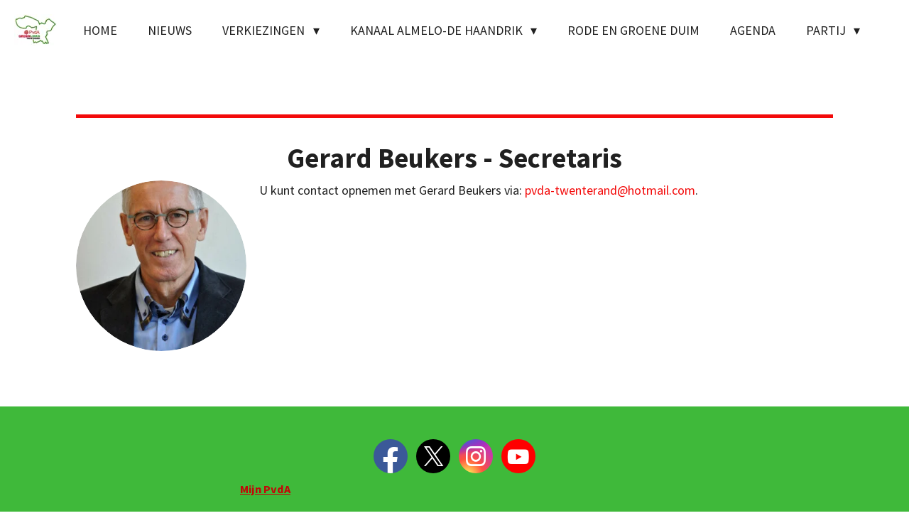

--- FILE ---
content_type: text/html; charset=UTF-8
request_url: https://www.pvdagltwenterand.nl/gerard-beukers-bestuur
body_size: 8382
content:
<!DOCTYPE html>
<html lang="nl">
    <head>
        <meta http-equiv="Content-Type" content="text/html; charset=utf-8">
        <meta name="viewport" content="width=device-width, initial-scale=1.0, maximum-scale=5.0">
        <meta http-equiv="X-UA-Compatible" content="IE=edge">
        <link rel="canonical" href="https://www.pvdagltwenterand.nl/gerard-beukers-bestuur">
        <link rel="sitemap" type="application/xml" href="https://www.pvdagltwenterand.nl/sitemap.xml">
        <meta property="og:title" content="Gerard Beukers (Bestuur) | PvdA-GroenLinks Twenterand">
        <meta property="og:url" content="https://www.pvdagltwenterand.nl/gerard-beukers-bestuur">
        <base href="https://www.pvdagltwenterand.nl/">
        <meta name="description" property="og:description" content="">
                <script nonce="0ba52feee26b075544005017cabc7fa8">
            
            window.JOUWWEB = window.JOUWWEB || {};
            window.JOUWWEB.application = window.JOUWWEB.application || {};
            window.JOUWWEB.application = {"backends":[{"domain":"jouwweb.nl","freeDomain":"jouwweb.site"},{"domain":"webador.com","freeDomain":"webadorsite.com"},{"domain":"webador.de","freeDomain":"webadorsite.com"},{"domain":"webador.fr","freeDomain":"webadorsite.com"},{"domain":"webador.es","freeDomain":"webadorsite.com"},{"domain":"webador.it","freeDomain":"webadorsite.com"},{"domain":"jouwweb.be","freeDomain":"jouwweb.site"},{"domain":"webador.ie","freeDomain":"webadorsite.com"},{"domain":"webador.co.uk","freeDomain":"webadorsite.com"},{"domain":"webador.at","freeDomain":"webadorsite.com"},{"domain":"webador.be","freeDomain":"webadorsite.com"},{"domain":"webador.ch","freeDomain":"webadorsite.com"},{"domain":"webador.ch","freeDomain":"webadorsite.com"},{"domain":"webador.mx","freeDomain":"webadorsite.com"},{"domain":"webador.com","freeDomain":"webadorsite.com"},{"domain":"webador.dk","freeDomain":"webadorsite.com"},{"domain":"webador.se","freeDomain":"webadorsite.com"},{"domain":"webador.no","freeDomain":"webadorsite.com"},{"domain":"webador.fi","freeDomain":"webadorsite.com"},{"domain":"webador.ca","freeDomain":"webadorsite.com"},{"domain":"webador.ca","freeDomain":"webadorsite.com"},{"domain":"webador.pl","freeDomain":"webadorsite.com"},{"domain":"webador.com.au","freeDomain":"webadorsite.com"},{"domain":"webador.nz","freeDomain":"webadorsite.com"}],"editorLocale":"nl-NL","editorTimezone":"Europe\/Amsterdam","editorLanguage":"nl","analytics4TrackingId":"G-E6PZPGE4QM","analyticsDimensions":[],"backendDomain":"www.jouwweb.nl","backendShortDomain":"jouwweb.nl","backendKey":"jouwweb-nl","freeWebsiteDomain":"jouwweb.site","noSsl":false,"build":{"reference":"10d1b90"},"linkHostnames":["www.jouwweb.nl","www.webador.com","www.webador.de","www.webador.fr","www.webador.es","www.webador.it","www.jouwweb.be","www.webador.ie","www.webador.co.uk","www.webador.at","www.webador.be","www.webador.ch","fr.webador.ch","www.webador.mx","es.webador.com","www.webador.dk","www.webador.se","www.webador.no","www.webador.fi","www.webador.ca","fr.webador.ca","www.webador.pl","www.webador.com.au","www.webador.nz"],"assetsUrl":"https:\/\/assets.jwwb.nl","loginUrl":"https:\/\/www.jouwweb.nl\/inloggen","publishUrl":"https:\/\/www.jouwweb.nl\/v2\/website\/2206653\/publish-proxy","adminUserOrIp":false,"pricing":{"plans":{"lite":{"amount":"700","currency":"EUR"},"pro":{"amount":"1200","currency":"EUR"},"business":{"amount":"2400","currency":"EUR"}},"yearlyDiscount":{"price":{"amount":"0","currency":"EUR"},"ratio":0,"percent":"0%","discountPrice":{"amount":"0","currency":"EUR"},"termPricePerMonth":{"amount":"0","currency":"EUR"},"termPricePerYear":{"amount":"0","currency":"EUR"}}},"hcUrl":{"add-product-variants":"https:\/\/help.jouwweb.nl\/hc\/nl\/articles\/28594307773201","basic-vs-advanced-shipping":"https:\/\/help.jouwweb.nl\/hc\/nl\/articles\/28594268794257","html-in-head":"https:\/\/help.jouwweb.nl\/hc\/nl\/articles\/28594336422545","link-domain-name":"https:\/\/help.jouwweb.nl\/hc\/nl\/articles\/28594325307409","optimize-for-mobile":"https:\/\/help.jouwweb.nl\/hc\/nl\/articles\/28594312927121","seo":"https:\/\/help.jouwweb.nl\/hc\/nl\/sections\/28507243966737","transfer-domain-name":"https:\/\/help.jouwweb.nl\/hc\/nl\/articles\/28594325232657","website-not-secure":"https:\/\/help.jouwweb.nl\/hc\/nl\/articles\/28594252935825"}};
            window.JOUWWEB.brand = {"type":"jouwweb","name":"JouwWeb","domain":"JouwWeb.nl","supportEmail":"support@jouwweb.nl"};
                    
                window.JOUWWEB = window.JOUWWEB || {};
                window.JOUWWEB.websiteRendering = {"locale":"nl-NL","timezone":"Europe\/Amsterdam","routes":{"api\/upload\/product-field":"\/_api\/upload\/product-field","checkout\/cart":"\/winkelwagen","payment":"\/bestelling-afronden\/:publicOrderId","payment\/forward":"\/bestelling-afronden\/:publicOrderId\/forward","public-order":"\/bestelling\/:publicOrderId","checkout\/authorize":"\/winkelwagen\/authorize\/:gateway","wishlist":"\/verlanglijst"}};
                                                    window.JOUWWEB.website = {"id":2206653,"locale":"nl-NL","enabled":true,"title":"PvdA-GroenLinks Twenterand","hasTitle":true,"roleOfLoggedInUser":null,"ownerLocale":"nl-NL","plan":"pro","freeWebsiteDomain":"jouwweb.site","backendKey":"jouwweb-nl","currency":"EUR","defaultLocale":"nl-NL","url":"https:\/\/www.pvdagltwenterand.nl\/","homepageSegmentId":8526056,"category":"website","isOffline":false,"isPublished":true,"locales":["nl-NL"],"allowed":{"ads":false,"credits":true,"externalLinks":true,"slideshow":true,"customDefaultSlideshow":true,"hostedAlbums":true,"moderators":true,"mailboxQuota":1,"statisticsVisitors":true,"statisticsDetailed":true,"statisticsMonths":1,"favicon":true,"password":true,"freeDomains":0,"freeMailAccounts":1,"canUseLanguages":false,"fileUpload":true,"legacyFontSize":false,"webshop":true,"products":10,"imageText":false,"search":true,"audioUpload":true,"videoUpload":0,"allowDangerousForms":false,"allowHtmlCode":true,"mobileBar":true,"sidebar":false,"poll":false,"allowCustomForms":true,"allowBusinessListing":true,"allowCustomAnalytics":true,"allowAccountingLink":true,"digitalProducts":false,"sitemapElement":false},"mobileBar":{"enabled":false,"theme":"accent","email":{"active":true},"location":{"active":true},"phone":{"active":true},"whatsapp":{"active":false},"social":{"active":false,"network":"facebook"}},"webshop":{"enabled":false,"currency":"EUR","taxEnabled":false,"taxInclusive":true,"vatDisclaimerVisible":false,"orderNotice":null,"orderConfirmation":null,"freeShipping":false,"freeShippingAmount":"0.00","shippingDisclaimerVisible":false,"pickupAllowed":false,"couponAllowed":false,"detailsPageAvailable":true,"socialMediaVisible":false,"termsPage":null,"termsPageUrl":null,"extraTerms":null,"pricingVisible":true,"orderButtonVisible":true,"shippingAdvanced":false,"shippingAdvancedBackEnd":false,"soldOutVisible":true,"backInStockNotificationEnabled":false,"canAddProducts":true,"nextOrderNumber":1,"allowedServicePoints":[],"sendcloudConfigured":false,"sendcloudFallbackPublicKey":"a3d50033a59b4a598f1d7ce7e72aafdf","taxExemptionAllowed":true,"invoiceComment":null,"emptyCartVisible":false,"minimumOrderPrice":null,"productNumbersEnabled":false,"wishlistEnabled":false,"hideTaxOnCart":false},"isTreatedAsWebshop":false};                            window.JOUWWEB.cart = {"products":[],"coupon":null,"shippingCountryCode":null,"shippingChoice":null,"breakdown":[]};                            window.JOUWWEB.scripts = [];                        window.parent.JOUWWEB.colorPalette = window.JOUWWEB.colorPalette;
        </script>
                <title>Gerard Beukers (Bestuur) | PvdA-GroenLinks Twenterand</title>
                                            <link href="https://primary.jwwb.nl/public/i/m/q/temp-ayvypwkiyehiwluuioit/touch-icon-iphone.png?bust=1641236514" rel="apple-touch-icon" sizes="60x60">                                                <link href="https://primary.jwwb.nl/public/i/m/q/temp-ayvypwkiyehiwluuioit/touch-icon-ipad.png?bust=1641236514" rel="apple-touch-icon" sizes="76x76">                                                <link href="https://primary.jwwb.nl/public/i/m/q/temp-ayvypwkiyehiwluuioit/touch-icon-iphone-retina.png?bust=1641236514" rel="apple-touch-icon" sizes="120x120">                                                <link href="https://primary.jwwb.nl/public/i/m/q/temp-ayvypwkiyehiwluuioit/touch-icon-ipad-retina.png?bust=1641236514" rel="apple-touch-icon" sizes="152x152">                                                <link href="https://primary.jwwb.nl/public/i/m/q/temp-ayvypwkiyehiwluuioit/favicon.png?bust=1641236514" rel="shortcut icon">                                                <link href="https://primary.jwwb.nl/public/i/m/q/temp-ayvypwkiyehiwluuioit/favicon.png?bust=1641236514" rel="icon">                                        <meta property="og:image" content="https&#x3A;&#x2F;&#x2F;primary.jwwb.nl&#x2F;public&#x2F;i&#x2F;m&#x2F;q&#x2F;temp-ayvypwkiyehiwluuioit&#x2F;80kyy8&#x2F;_src44b8bd178089c530fe8e2ff22037edc3_par10b23e6233f9a2db482d9e5cff4be0fd_dat1636557141-1.jpeg">
                                    <meta name="twitter:card" content="summary_large_image">
                        <meta property="twitter:image" content="https&#x3A;&#x2F;&#x2F;primary.jwwb.nl&#x2F;public&#x2F;i&#x2F;m&#x2F;q&#x2F;temp-ayvypwkiyehiwluuioit&#x2F;80kyy8&#x2F;_src44b8bd178089c530fe8e2ff22037edc3_par10b23e6233f9a2db482d9e5cff4be0fd_dat1636557141-1.jpeg">
                                                    <script src="https://plausible.io/js/script.manual.js" nonce="0ba52feee26b075544005017cabc7fa8" data-turbo-track="reload" defer data-domain="shard3.jouwweb.nl"></script>
<link rel="stylesheet" type="text/css" href="https://gfonts.jwwb.nl/css?display=fallback&amp;family=Source+Sans+Pro%3A400%2C700%2C400italic%2C700italic" nonce="0ba52feee26b075544005017cabc7fa8" data-turbo-track="dynamic">
<script src="https://assets.jwwb.nl/assets/build/website-rendering/nl-NL.js?bust=af8dcdef13a1895089e9" nonce="0ba52feee26b075544005017cabc7fa8" data-turbo-track="reload" defer></script>
<script src="https://assets.jwwb.nl/assets/website-rendering/runtime.e155993011efc7175f1d.js?bust=9c9da86aa25b93d0d097" nonce="0ba52feee26b075544005017cabc7fa8" data-turbo-track="reload" defer></script>
<script src="https://assets.jwwb.nl/assets/website-rendering/812.881ee67943804724d5af.js?bust=78ab7ad7d6392c42d317" nonce="0ba52feee26b075544005017cabc7fa8" data-turbo-track="reload" defer></script>
<script src="https://assets.jwwb.nl/assets/website-rendering/main.0515695a8fe66ce31629.js?bust=d350dfc83bf29c36017f" nonce="0ba52feee26b075544005017cabc7fa8" data-turbo-track="reload" defer></script>
<link rel="preload" href="https://assets.jwwb.nl/assets/website-rendering/styles.1ccb5af37fe695da2886.css?bust=b0ae04ec4c862e8d8ee1" as="style">
<link rel="preload" href="https://assets.jwwb.nl/assets/website-rendering/fonts/icons-website-rendering/font/website-rendering.woff2?bust=bd2797014f9452dadc8e" as="font" crossorigin>
<link rel="preconnect" href="https://gfonts.jwwb.nl">
<link rel="stylesheet" type="text/css" href="https://assets.jwwb.nl/assets/website-rendering/styles.1ccb5af37fe695da2886.css?bust=b0ae04ec4c862e8d8ee1" nonce="0ba52feee26b075544005017cabc7fa8" data-turbo-track="dynamic">
<link rel="preconnect" href="https://assets.jwwb.nl">
<link rel="stylesheet" type="text/css" href="https://primary.jwwb.nl/public/i/m/q/temp-ayvypwkiyehiwluuioit/style.css?bust=1768900776" nonce="0ba52feee26b075544005017cabc7fa8" data-turbo-track="dynamic">    </head>
    <body
        id="top"
        class="jw-is-no-slideshow jw-header-is-image jw-is-segment-page jw-is-frontend jw-is-no-sidebar jw-is-no-messagebar jw-is-no-touch-device jw-is-no-mobile"
                                    data-jouwweb-page="8528601"
                                                data-jouwweb-segment-id="8528601"
                                                data-jouwweb-segment-type="page"
                                                data-template-threshold="960"
                                                data-template-name="business-banner"
                            itemscope
        itemtype="https://schema.org/WebPage"
    >
                                    <meta itemprop="url" content="https://www.pvdagltwenterand.nl/gerard-beukers-bestuur">
        <a href="#main-content" class="jw-skip-link">
            Ga direct naar de hoofdinhoud        </a>
        <div class="jw-background"></div>
        <div class="jw-body">
            <div class="jw-mobile-menu jw-mobile-is-logo js-mobile-menu">
            <span class="jw-mobile-menu__button jw-mobile-menu__button--dummy"></span>        <div class="jw-mobile-header jw-mobile-header--image">
        <a            class="jw-mobile-header-content"
                            href="/"
                        >
                            <img class="jw-mobile-logo jw-mobile-logo--square" src="https://primary.jwwb.nl/public/i/m/q/temp-ayvypwkiyehiwluuioit/o2trxh/afbeeldinglogo1-1.jpg?enable-io=true&amp;enable=upscale&amp;height=70" srcset="https://primary.jwwb.nl/public/i/m/q/temp-ayvypwkiyehiwluuioit/o2trxh/afbeeldinglogo1-1.jpg?enable-io=true&amp;enable=upscale&amp;height=70 1x, https://primary.jwwb.nl/public/i/m/q/temp-ayvypwkiyehiwluuioit/o2trxh/afbeeldinglogo1-1.jpg?enable-io=true&amp;enable=upscale&amp;height=140&amp;quality=70 2x" alt="PvdA-GroenLinks Twenterand" title="PvdA-GroenLinks Twenterand">                                </a>
    </div>

    
            <button
            type="button"
            class="jw-mobile-menu__button jw-mobile-toggle"
            aria-label="Open / sluit menu"
        >
            <span class="jw-icon-burger"></span>
        </button>
    </div>
            <script nonce="0ba52feee26b075544005017cabc7fa8">
    JOUWWEB.templateConfig = {
        header: {
            mobileSelector: '.jw-mobile-menu',
            updatePusher: function (headerHeight, state) {
                $('.jw-menu-clone').css('top', headerHeight);
            },
        },
    };
</script>
<header class="header-wrap js-topbar-content-container">
    <div class="header">
        <div class="jw-header-logo">
            <div
    id="jw-header-image-container"
    class="jw-header jw-header-image jw-header-image-toggle"
    style="flex-basis: 60px; max-width: 60px; flex-shrink: 1;"
>
            <a href="/">
        <img id="jw-header-image" data-image-id="54157892" srcset="https://primary.jwwb.nl/public/i/m/q/temp-ayvypwkiyehiwluuioit/o2trxh/afbeeldinglogo1-1.jpg?enable-io=true&amp;width=60 60w, https://primary.jwwb.nl/public/i/m/q/temp-ayvypwkiyehiwluuioit/o2trxh/afbeeldinglogo1-1.jpg?enable-io=true&amp;width=120 120w" class="jw-header-image" title="PvdA-GroenLinks Twenterand" style="max-height: 80px;" sizes="60px" width="60" height="44" intrinsicsize="60.00 x 44.00" alt="PvdA-GroenLinks Twenterand">                </a>
    </div>
        <div
    class="jw-header jw-header-title-container jw-header-text jw-header-text-toggle"
    data-stylable="true"
>
    <a        id="jw-header-title"
        class="jw-header-title"
                    href="/"
            >
        PvdA-GroenLinks Twenterand    </a>
</div>
</div>
    </div>
    <nav class="menu jw-menu-copy">
        <ul
    id="jw-menu"
    class="jw-menu jw-menu-horizontal"
            >
            <li
    class="jw-menu-item"
>
        <a        class="jw-menu-link"
        href="/"                                            data-page-link-id="8526056"
                            >
                <span class="">
            Home        </span>
            </a>
                </li>
            <li
    class="jw-menu-item"
>
        <a        class="jw-menu-link"
        href="/nieuws"                                            data-page-link-id="8526427"
                            >
                <span class="">
            Nieuws        </span>
            </a>
                </li>
            <li
    class="jw-menu-item jw-menu-has-submenu"
>
        <a        class="jw-menu-link"
        href="/verkiezingen"                                            data-page-link-id="28041829"
                            >
                <span class="">
            Verkiezingen        </span>
                    <span class="jw-arrow jw-arrow-toplevel"></span>
            </a>
                    <ul
            class="jw-submenu"
                    >
                            <li
    class="jw-menu-item"
>
        <a        class="jw-menu-link"
        href="/verkiezingen/verkiezingsprogramma"                                            data-page-link-id="8526406"
                            >
                <span class="">
            Verkiezingsprogramma        </span>
            </a>
                </li>
                    </ul>
        </li>
            <li
    class="jw-menu-item jw-menu-has-submenu"
>
        <a        class="jw-menu-link"
        href="/kanaal-almelo-de-haandrik"                                            data-page-link-id="18581128"
                            >
                <span class="">
            Kanaal Almelo-De Haandrik        </span>
                    <span class="jw-arrow jw-arrow-toplevel"></span>
            </a>
                    <ul
            class="jw-submenu"
                    >
                            <li
    class="jw-menu-item"
>
        <a        class="jw-menu-link"
        href="/kanaal-almelo-de-haandrik/dossier-kanaal-almelo-de-haandrik"                                            data-page-link-id="18581214"
                            >
                <span class="">
            Dossier kanaal Almelo-De Haandrik        </span>
            </a>
                </li>
                            <li
    class="jw-menu-item"
>
        <a        class="jw-menu-link"
        href="/kanaal-almelo-de-haandrik/voortgang-ombudsteam"                                            data-page-link-id="18581227"
                            >
                <span class="">
            Voortgang ombudsteam        </span>
            </a>
                </li>
                            <li
    class="jw-menu-item"
>
        <a        class="jw-menu-link"
        href="/kanaal-almelo-de-haandrik/raadsonderzoek"                                            data-page-link-id="18581229"
                            >
                <span class="">
            Raadsonderzoek        </span>
            </a>
                </li>
                            <li
    class="jw-menu-item"
>
        <a        class="jw-menu-link"
        href="/kanaal-almelo-de-haandrik/contact-1"                                            data-page-link-id="18592083"
                            >
                <span class="">
            Contact        </span>
            </a>
                </li>
                    </ul>
        </li>
            <li
    class="jw-menu-item"
>
        <a        class="jw-menu-link"
        href="/rode-en-groene-duim-1"                                            data-page-link-id="27788310"
                            >
                <span class="">
            Rode en Groene Duim        </span>
            </a>
                </li>
            <li
    class="jw-menu-item"
>
        <a        class="jw-menu-link"
        href="/agenda"                                            data-page-link-id="8526453"
                            >
                <span class="">
            Agenda        </span>
            </a>
                </li>
            <li
    class="jw-menu-item jw-menu-has-submenu"
>
        <a        class="jw-menu-link"
        href="/partij"                                            data-page-link-id="8526438"
                            >
                <span class="">
            Partij        </span>
                    <span class="jw-arrow jw-arrow-toplevel"></span>
            </a>
                    <ul
            class="jw-submenu"
                    >
                            <li
    class="jw-menu-item"
>
        <a        class="jw-menu-link"
        href="/partij/word-lid"                                            data-page-link-id="8526486"
                            >
                <span class="">
            Word lid        </span>
            </a>
                </li>
                            <li
    class="jw-menu-item"
>
        <a        class="jw-menu-link"
        href="/partij/contact"                                            data-page-link-id="8526496"
                            >
                <span class="">
            Contact        </span>
            </a>
                </li>
                    </ul>
        </li>
    
    </ul>

    <script nonce="0ba52feee26b075544005017cabc7fa8" id="jw-mobile-menu-template" type="text/template">
        <ul id="jw-menu" class="jw-menu jw-menu-horizontal">
                            <li
    class="jw-menu-item"
>
        <a        class="jw-menu-link"
        href="/"                                            data-page-link-id="8526056"
                            >
                <span class="">
            Home        </span>
            </a>
                </li>
                            <li
    class="jw-menu-item"
>
        <a        class="jw-menu-link"
        href="/nieuws"                                            data-page-link-id="8526427"
                            >
                <span class="">
            Nieuws        </span>
            </a>
                </li>
                            <li
    class="jw-menu-item jw-menu-has-submenu"
>
        <a        class="jw-menu-link"
        href="/verkiezingen"                                            data-page-link-id="28041829"
                            >
                <span class="">
            Verkiezingen        </span>
                    <span class="jw-arrow jw-arrow-toplevel"></span>
            </a>
                    <ul
            class="jw-submenu"
                    >
                            <li
    class="jw-menu-item"
>
        <a        class="jw-menu-link"
        href="/verkiezingen/verkiezingsprogramma"                                            data-page-link-id="8526406"
                            >
                <span class="">
            Verkiezingsprogramma        </span>
            </a>
                </li>
                    </ul>
        </li>
                            <li
    class="jw-menu-item jw-menu-has-submenu"
>
        <a        class="jw-menu-link"
        href="/kanaal-almelo-de-haandrik"                                            data-page-link-id="18581128"
                            >
                <span class="">
            Kanaal Almelo-De Haandrik        </span>
                    <span class="jw-arrow jw-arrow-toplevel"></span>
            </a>
                    <ul
            class="jw-submenu"
                    >
                            <li
    class="jw-menu-item"
>
        <a        class="jw-menu-link"
        href="/kanaal-almelo-de-haandrik/dossier-kanaal-almelo-de-haandrik"                                            data-page-link-id="18581214"
                            >
                <span class="">
            Dossier kanaal Almelo-De Haandrik        </span>
            </a>
                </li>
                            <li
    class="jw-menu-item"
>
        <a        class="jw-menu-link"
        href="/kanaal-almelo-de-haandrik/voortgang-ombudsteam"                                            data-page-link-id="18581227"
                            >
                <span class="">
            Voortgang ombudsteam        </span>
            </a>
                </li>
                            <li
    class="jw-menu-item"
>
        <a        class="jw-menu-link"
        href="/kanaal-almelo-de-haandrik/raadsonderzoek"                                            data-page-link-id="18581229"
                            >
                <span class="">
            Raadsonderzoek        </span>
            </a>
                </li>
                            <li
    class="jw-menu-item"
>
        <a        class="jw-menu-link"
        href="/kanaal-almelo-de-haandrik/contact-1"                                            data-page-link-id="18592083"
                            >
                <span class="">
            Contact        </span>
            </a>
                </li>
                    </ul>
        </li>
                            <li
    class="jw-menu-item"
>
        <a        class="jw-menu-link"
        href="/rode-en-groene-duim-1"                                            data-page-link-id="27788310"
                            >
                <span class="">
            Rode en Groene Duim        </span>
            </a>
                </li>
                            <li
    class="jw-menu-item"
>
        <a        class="jw-menu-link"
        href="/agenda"                                            data-page-link-id="8526453"
                            >
                <span class="">
            Agenda        </span>
            </a>
                </li>
                            <li
    class="jw-menu-item jw-menu-has-submenu"
>
        <a        class="jw-menu-link"
        href="/partij"                                            data-page-link-id="8526438"
                            >
                <span class="">
            Partij        </span>
                    <span class="jw-arrow jw-arrow-toplevel"></span>
            </a>
                    <ul
            class="jw-submenu"
                    >
                            <li
    class="jw-menu-item"
>
        <a        class="jw-menu-link"
        href="/partij/word-lid"                                            data-page-link-id="8526486"
                            >
                <span class="">
            Word lid        </span>
            </a>
                </li>
                            <li
    class="jw-menu-item"
>
        <a        class="jw-menu-link"
        href="/partij/contact"                                            data-page-link-id="8526496"
                            >
                <span class="">
            Contact        </span>
            </a>
                </li>
                    </ul>
        </li>
            
                    </ul>
    </script>
    </nav>
</header>
<div class="main-content">
    
<main id="main-content" class="block-content">
    <div data-section-name="content" class="jw-section jw-section-content jw-responsive">
        <div class="jw-block-element"><div
    id="jw-element-139864120"
    data-jw-element-id="139864120"
        class="jw-tree-node jw-element jw-strip-root jw-tree-container jw-responsive jw-node-is-first-child jw-node-is-last-child"
>
    <div
    id="jw-element-350755776"
    data-jw-element-id="350755776"
        class="jw-tree-node jw-element jw-strip jw-tree-container jw-responsive jw-strip--default jw-strip--style-color jw-strip--color-default jw-strip--padding-both jw-node-is-first-child jw-strip--primary jw-node-is-last-child"
>
    <div class="jw-strip__content-container"><div class="jw-strip__content jw-responsive">
                    <div
    id="jw-element-139865086"
    data-jw-element-id="139865086"
        class="jw-tree-node jw-element jw-separator jw-node-is-first-child"
>
    <div class="jw-element-separator-padding">
    <hr
        class="jw-element-separator jw-element-separator--extra-thick jw-element-separator--solid"
        style="--jw-element-separator__margin&#x3A;&#x20;1.0000em&#x3B;border-color&#x3A;&#x20;&#x23;f30a0a"
    />
</div>
</div><div
    id="jw-element-139864125"
    data-jw-element-id="139864125"
        class="jw-tree-node jw-element jw-image-text"
>
    <div class="jw-element-imagetext-text">
            <h1 class="jw-heading-130" style="text-align: center;">Gerard Beukers - Secretaris</h1>    </div>
</div><div
    id="jw-element-139864126"
    data-jw-element-id="139864126"
        class="jw-tree-node jw-element jw-image-text jw-node-is-last-child"
>
        <div class="jw-element-imagetext-container jw-element-imagetext-container--image">
    <div
    class="jw-intent jw-element-image jw-element-content jw-element-image-is-left"
            style="width: 240px;"
    >
            
                    <a
                class="jw-enlarge-image"
                href="https://primary.jwwb.nl/public/i/m/q/temp-ayvypwkiyehiwluuioit/80kyy8/_src44b8bd178089c530fe8e2ff22037edc3_par10b23e6233f9a2db482d9e5cff4be0fd_dat1636557141-1.jpeg"
                title="Toon grotere versie"
                data-width="300"
                data-height="300"
                data-aspect="1"
                data-thumb-aspect="1"
            >
        
                <picture
            class="jw-element-image__image-wrapper jw-image-is-round jw-intrinsic"
            style="padding-top: 100%;"
        >
                                            <img class="jw-element-image__image jw-intrinsic__item" style="--jw-element-image--pan-x: 0.5; --jw-element-image--pan-y: 0.5;" alt="Gerard Beukers (Secretaris)" src="https://primary.jwwb.nl/public/i/m/q/temp-ayvypwkiyehiwluuioit/80kyy8/_src44b8bd178089c530fe8e2ff22037edc3_par10b23e6233f9a2db482d9e5cff4be0fd_dat1636557141-1.jpeg?enable-io=true&amp;enable=upscale&amp;crop=1%3A1&amp;width=800" srcset="https://primary.jwwb.nl/public/i/m/q/temp-ayvypwkiyehiwluuioit/80kyy8/_src44b8bd178089c530fe8e2ff22037edc3_par10b23e6233f9a2db482d9e5cff4be0fd_dat1636557141-1.jpeg?enable-io=true&amp;crop=1%3A1&amp;width=96 96w, https://primary.jwwb.nl/public/i/m/q/temp-ayvypwkiyehiwluuioit/80kyy8/_src44b8bd178089c530fe8e2ff22037edc3_par10b23e6233f9a2db482d9e5cff4be0fd_dat1636557141-1.jpeg?enable-io=true&amp;crop=1%3A1&amp;width=147 147w, https://primary.jwwb.nl/public/i/m/q/temp-ayvypwkiyehiwluuioit/80kyy8/_src44b8bd178089c530fe8e2ff22037edc3_par10b23e6233f9a2db482d9e5cff4be0fd_dat1636557141-1.jpeg?enable-io=true&amp;crop=1%3A1&amp;width=226 226w, https://primary.jwwb.nl/public/i/m/q/temp-ayvypwkiyehiwluuioit/80kyy8/_src44b8bd178089c530fe8e2ff22037edc3_par10b23e6233f9a2db482d9e5cff4be0fd_dat1636557141-1.jpeg?enable-io=true&amp;crop=1%3A1&amp;width=347 347w, https://primary.jwwb.nl/public/i/m/q/temp-ayvypwkiyehiwluuioit/80kyy8/_src44b8bd178089c530fe8e2ff22037edc3_par10b23e6233f9a2db482d9e5cff4be0fd_dat1636557141-1.jpeg?enable-io=true&amp;crop=1%3A1&amp;width=532 532w, https://primary.jwwb.nl/public/i/m/q/temp-ayvypwkiyehiwluuioit/80kyy8/_src44b8bd178089c530fe8e2ff22037edc3_par10b23e6233f9a2db482d9e5cff4be0fd_dat1636557141-1.jpeg?enable-io=true&amp;crop=1%3A1&amp;width=816 816w, https://primary.jwwb.nl/public/i/m/q/temp-ayvypwkiyehiwluuioit/80kyy8/_src44b8bd178089c530fe8e2ff22037edc3_par10b23e6233f9a2db482d9e5cff4be0fd_dat1636557141-1.jpeg?enable-io=true&amp;crop=1%3A1&amp;width=1252 1252w, https://primary.jwwb.nl/public/i/m/q/temp-ayvypwkiyehiwluuioit/80kyy8/_src44b8bd178089c530fe8e2ff22037edc3_par10b23e6233f9a2db482d9e5cff4be0fd_dat1636557141-1.jpeg?enable-io=true&amp;crop=1%3A1&amp;width=1920 1920w" sizes="auto, min(100vw, 240px), 100vw" loading="lazy" width="800" height="800">                    </picture>

                    </a>
            </div>
<div class="jw-element-imagetext-text">
            <p>U kunt contact opnemen met Gerard Beukers via:&nbsp;<a href="mailto:pvda-twenterand@hotmail.com">pvda-twenterand@hotmail.com</a>.</p>    </div>
    </div>
</div></div></div></div></div></div>            </div>
</main>
    </div>
<footer class="block-footer">
    <div
        data-section-name="footer"
        class="jw-section jw-section-footer jw-responsive"
    >
                <div class="jw-strip jw-strip--default jw-strip--style-color jw-strip--primary jw-strip--color-default jw-strip--padding-both"><div class="jw-strip__content-container"><div class="jw-strip__content jw-responsive">            <div class="jw-block-element"><div
    id="jw-element-139952366"
    data-jw-element-id="139952366"
        class="jw-tree-node jw-element jw-simple-root jw-tree-container jw-responsive jw-node-is-first-child jw-node-is-last-child"
>
    <div
    id="jw-element-140819400"
    data-jw-element-id="140819400"
        class="jw-tree-node jw-element jw-social-follow jw-node-is-first-child"
>
    <div class="jw-element-social-follow jw-element-social-follow--size-l jw-element-social-follow--style-solid jw-element-social-follow--roundness-round jw-element-social-follow--color-brand"
     style="text-align: center">
    <span class="jw-element-content">
    <a
            href="https://facebook.com/PTwenterand"
            target="_blank"
            rel="noopener"
            style=""
            class="jw-element-social-follow-profile jw-element-social-follow-profile--medium-facebook"
                    >
            <i class="website-rendering-icon-facebook"></i>
        </a><a
            href="https://x.com/PvdAGLTrand"
            target="_blank"
            rel="noopener"
            style=""
            class="jw-element-social-follow-profile jw-element-social-follow-profile--medium-twitter"
                    >
            <i class="website-rendering-icon-x-logo"></i>
        </a><a
            href="https://instagram.com/PvdAGLTwenter"
            target="_blank"
            rel="noopener"
            style=""
            class="jw-element-social-follow-profile jw-element-social-follow-profile--medium-instagram"
                    >
            <i class="website-rendering-icon-instagram"></i>
        </a><a
            href="https://youtube.com/channel/UCNPFQSZjEvjTJn_47qX2whw"
            target="_blank"
            rel="noopener"
            style=""
            class="jw-element-social-follow-profile jw-element-social-follow-profile--medium-youtube"
                    >
            <i class="website-rendering-icon-youtube"></i>
        </a>    </span>
    </div>
</div><div
    id="jw-element-139953010"
    data-jw-element-id="139953010"
        class="jw-tree-node jw-element jw-columns jw-tree-container jw-responsive jw-tree-horizontal jw-columns--mode-flex"
>
    <div
    id="jw-element-139953011"
    data-jw-element-id="139953011"
            style="width: 50%"
        class="jw-tree-node jw-element jw-column jw-tree-container jw-responsive jw-node-is-first-child"
>
    <div
    id="jw-element-139952509"
    data-jw-element-id="139952509"
        class="jw-tree-node jw-element jw-image-text jw-node-is-first-child jw-node-is-last-child"
>
    <div class="jw-element-imagetext-text">
            <h3 class="jw-heading-70" style="text-align: center;"><a data-jwlink-type="extern" data-jwlink-identifier="https://mijn.pvda.nl/" data-jwlink-title="https://mijn.pvda.nl/" target="_blank" href="https://mijn.pvda.nl/" rel="noopener">Mijn PvdA</a></h3>    </div>
</div></div><div
    id="jw-element-139953012"
    data-jw-element-id="139953012"
            style="width: 50%"
        class="jw-tree-node jw-element jw-column jw-tree-container jw-responsive jw-node-is-last-child"
>
    <div
    id="jw-element-139953013"
    data-jw-element-id="139953013"
        class="jw-tree-node jw-element jw-image-text jw-node-is-first-child jw-node-is-last-child"
>
    <div class="jw-element-imagetext-text">
            <h3 class="jw-heading-70" style="text-align: center;"><a data-jwlink-type="extern" data-jwlink-identifier="https://mijn.groenlinks.nl/login" data-jwlink-title="https://mijn.groenlinks.nl/login" target="_blank" href="https://mijn.groenlinks.nl/login" rel="noopener">Mijn GroenLinks</a></h3>    </div>
</div></div></div><div
    id="jw-element-139952314"
    data-jw-element-id="139952314"
        class="jw-tree-node jw-element jw-spacer jw-node-is-last-child"
>
    <div
    class="jw-element-spacer-container "
    style="height: 10px"
>
    </div>
</div></div></div>                                        <div class="jw-block-footer-content">
                    <div class="jw-credits clear">
                        <div class="jw-credits-owner">
                            <div id="jw-footer-text">
                                <div class="jw-footer-text-content">
                                    &copy; 2021 - 2026 PvdA-GroenLinks Twenterand                                </div>
                            </div>
                        </div>
                        <div class="jw-credits-right">
                                                        <div id="jw-credits-tool">
    <small>
        Powered by <a href="https://www.jouwweb.nl" rel="">JouwWeb</a>    </small>
</div>
                        </div>
                    </div>
                </div>
                    </div></div></div>    </div>
</footer>
            
<div class="jw-bottom-bar__container">
    </div>
<div class="jw-bottom-bar__spacer">
    </div>

            <div id="jw-variable-loaded" style="display: none;"></div>
            <div id="jw-variable-values" style="display: none;">
                                    <span data-jw-variable-key="background-color" class="jw-variable-value-background-color"></span>
                                    <span data-jw-variable-key="background" class="jw-variable-value-background"></span>
                                    <span data-jw-variable-key="font-family" class="jw-variable-value-font-family"></span>
                                    <span data-jw-variable-key="paragraph-color" class="jw-variable-value-paragraph-color"></span>
                                    <span data-jw-variable-key="paragraph-link-color" class="jw-variable-value-paragraph-link-color"></span>
                                    <span data-jw-variable-key="paragraph-font-size" class="jw-variable-value-paragraph-font-size"></span>
                                    <span data-jw-variable-key="heading-color" class="jw-variable-value-heading-color"></span>
                                    <span data-jw-variable-key="heading-link-color" class="jw-variable-value-heading-link-color"></span>
                                    <span data-jw-variable-key="heading-font-size" class="jw-variable-value-heading-font-size"></span>
                                    <span data-jw-variable-key="heading-font-family" class="jw-variable-value-heading-font-family"></span>
                                    <span data-jw-variable-key="menu-text-color" class="jw-variable-value-menu-text-color"></span>
                                    <span data-jw-variable-key="menu-text-link-color" class="jw-variable-value-menu-text-link-color"></span>
                                    <span data-jw-variable-key="menu-text-font-size" class="jw-variable-value-menu-text-font-size"></span>
                                    <span data-jw-variable-key="menu-font-family" class="jw-variable-value-menu-font-family"></span>
                                    <span data-jw-variable-key="menu-capitalize" class="jw-variable-value-menu-capitalize"></span>
                                    <span data-jw-variable-key="website-size" class="jw-variable-value-website-size"></span>
                                    <span data-jw-variable-key="footer-text-color" class="jw-variable-value-footer-text-color"></span>
                                    <span data-jw-variable-key="footer-text-link-color" class="jw-variable-value-footer-text-link-color"></span>
                                    <span data-jw-variable-key="footer-text-font-size" class="jw-variable-value-footer-text-font-size"></span>
                                    <span data-jw-variable-key="content-color" class="jw-variable-value-content-color"></span>
                                    <span data-jw-variable-key="header-color" class="jw-variable-value-header-color"></span>
                                    <span data-jw-variable-key="accent-color" class="jw-variable-value-accent-color"></span>
                                    <span data-jw-variable-key="footer-color" class="jw-variable-value-footer-color"></span>
                            </div>
        </div>
                            <script nonce="0ba52feee26b075544005017cabc7fa8" type="application/ld+json">[{"@context":"https:\/\/schema.org","@type":"Organization","url":"https:\/\/www.pvdagltwenterand.nl\/","name":"PvdA-GroenLinks Twenterand","logo":{"@type":"ImageObject","url":"https:\/\/primary.jwwb.nl\/public\/i\/m\/q\/temp-ayvypwkiyehiwluuioit\/o2trxh\/afbeeldinglogo1-1.jpg?enable-io=true&enable=upscale&height=60","width":82,"height":60}}]</script>
                <script nonce="0ba52feee26b075544005017cabc7fa8">window.JOUWWEB = window.JOUWWEB || {}; window.JOUWWEB.experiment = {"enrollments":{},"defaults":{"only-annual-discount-restart":"3months-50pct","ai-homepage-structures":"on","checkout-shopping-cart-design":"on","ai-page-wizard-ui":"on","payment-cycle-dropdown":"on","trustpilot-checkout":"widget","improved-homepage-structures":"on","slimmed-down-navigation":"on","new-onboarding-project-type-ui":"casual"}};</script>        <script nonce="0ba52feee26b075544005017cabc7fa8">window.plausible = window.plausible || function() { (window.plausible.q = window.plausible.q || []).push(arguments) };plausible('pageview', { props: {website: 2206653 }});</script>                                </body>
</html>
